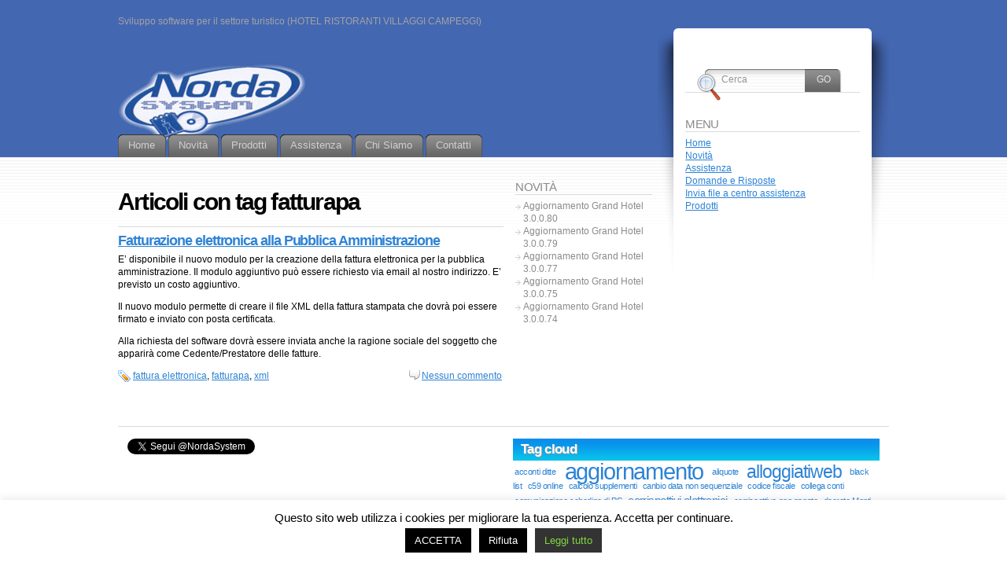

--- FILE ---
content_type: text/html; charset=UTF-8
request_url: https://www.nordasystem.com/?tag=fatturapa
body_size: 10075
content:
<!DOCTYPE html PUBLIC "-//W3C//DTD XHTML 1.1//EN" "http://www.w3.org/TR/xhtml11/DTD/xhtml11.dtd">
<html xmlns="http://www.w3.org/1999/xhtml">

<head profile="http://gmpg.org/xfn/11">
<meta http-equiv="Content-Type" content="text/html; charset=UTF-8"/>

<title>fatturapa &laquo; Norda System</title>

<link rel="alternate" type="application/rss+xml" title="Norda System RSS Feed" href="https://www.nordasystem.com/?feed=rss2"/>
<link rel="alternate" type="application/atom+xml" title="Norda System Atom Feed" href="https://www.nordasystem.com/?feed=atom"/>
<link rel="pingback" href=""/>
<link rel="shortcut icon" href="https://www.nordasystem.com/wp-content/themes/fusion/favicon.ico"/>

<link rel="stylesheet" href="https://www.nordasystem.com/wp-content/themes/fusion/style.css" type="text/css" media="all"/><style type="text/css" media="all">#page-wrap2{background:#4467b1}#page-wrap1{background:none}.postinfo{display:none}</style>


<!--[if lte IE 6]>
<script type="text/javascript">
/* <![CDATA[ */
   blankimgpath = 'https://www.nordasystem.com/wp-content/themes/fusion/images/blank.gif';
 /* ]]> */
</script>
<style type="text/css" media="screen">
  @import "https://www.nordasystem.com/wp-content/themes/fusion/ie6.css";
  body{ behavior:url("https://www.nordasystem.com/wp-content/themes/fusion/js/ie6hoverfix.htc"); }
  img{ behavior: url("https://www.nordasystem.com/wp-content/themes/fusion/js/ie6pngfix.htc"); }
</style>
<![endif]-->


  
<meta name='robots' content='max-image-preview:large'/>
<link rel='dns-prefetch' href='//s.w.org'/>
<link rel="alternate" type="application/rss+xml" title="Norda System &raquo; fatturapa Feed del tag" href="https://www.nordasystem.com/?feed=rss2&#038;tag=fatturapa"/>
		<!-- This site uses the Google Analytics by MonsterInsights plugin v9.11.1 - Using Analytics tracking - https://www.monsterinsights.com/ -->
		<!-- Nota: MonsterInsights non è attualmente configurato su questo sito. Il proprietario del sito deve autenticarsi con Google Analytics nel pannello delle impostazioni di MonsterInsights. -->
					<!-- No tracking code set -->
				<!-- / Google Analytics by MonsterInsights -->
				<script type="text/javascript">window._wpemojiSettings={"baseUrl":"https:\/\/s.w.org\/images\/core\/emoji\/13.0.1\/72x72\/","ext":".png","svgUrl":"https:\/\/s.w.org\/images\/core\/emoji\/13.0.1\/svg\/","svgExt":".svg","source":{"concatemoji":"https:\/\/www.nordasystem.com\/wp-includes\/js\/wp-emoji-release.min.js?ver=5.7.14"}};!function(e,a,t){var n,r,o,i=a.createElement("canvas"),p=i.getContext&&i.getContext("2d");function s(e,t){var a=String.fromCharCode;p.clearRect(0,0,i.width,i.height),p.fillText(a.apply(this,e),0,0);e=i.toDataURL();return p.clearRect(0,0,i.width,i.height),p.fillText(a.apply(this,t),0,0),e===i.toDataURL()}function c(e){var t=a.createElement("script");t.src=e,t.defer=t.type="text/javascript",a.getElementsByTagName("head")[0].appendChild(t)}for(o=Array("flag","emoji"),t.supports={everything:!0,everythingExceptFlag:!0},r=0;r<o.length;r++)t.supports[o[r]]=function(e){if(!p||!p.fillText)return!1;switch(p.textBaseline="top",p.font="600 32px Arial",e){case"flag":return s([127987,65039,8205,9895,65039],[127987,65039,8203,9895,65039])?!1:!s([55356,56826,55356,56819],[55356,56826,8203,55356,56819])&&!s([55356,57332,56128,56423,56128,56418,56128,56421,56128,56430,56128,56423,56128,56447],[55356,57332,8203,56128,56423,8203,56128,56418,8203,56128,56421,8203,56128,56430,8203,56128,56423,8203,56128,56447]);case"emoji":return!s([55357,56424,8205,55356,57212],[55357,56424,8203,55356,57212])}return!1}(o[r]),t.supports.everything=t.supports.everything&&t.supports[o[r]],"flag"!==o[r]&&(t.supports.everythingExceptFlag=t.supports.everythingExceptFlag&&t.supports[o[r]]);t.supports.everythingExceptFlag=t.supports.everythingExceptFlag&&!t.supports.flag,t.DOMReady=!1,t.readyCallback=function(){t.DOMReady=!0},t.supports.everything||(n=function(){t.readyCallback()},a.addEventListener?(a.addEventListener("DOMContentLoaded",n,!1),e.addEventListener("load",n,!1)):(e.attachEvent("onload",n),a.attachEvent("onreadystatechange",function(){"complete"===a.readyState&&t.readyCallback()})),(n=t.source||{}).concatemoji?c(n.concatemoji):n.wpemoji&&n.twemoji&&(c(n.twemoji),c(n.wpemoji)))}(window,document,window._wpemojiSettings);</script>
		<style type="text/css">img.wp-smiley,img.emoji{display:inline!important;border:none!important;box-shadow:none!important;height:1em!important;width:1em!important;margin:0 .07em!important;vertical-align:-.1em!important;background:none!important;padding:0!important}</style>
	<link rel='stylesheet' id='wp-block-library-css' href='https://www.nordasystem.com/wp-includes/css/dist/block-library/style.min.css?ver=5.7.14' type='text/css' media='all'/>
<link rel='stylesheet' id='cforms2-css' href='https://www.nordasystem.com/wp-content/plugins/cforms2/styling/wide_form.css?ver=15.0.4' type='text/css' media='all'/>
<link rel='stylesheet' id='contact-form-7-css' href='https://www.nordasystem.com/wp-content/plugins/contact-form-7/includes/css/styles.css?ver=5.5.3' type='text/css' media='all'/>
<style id='contact-form-7-inline-css' type='text/css'>.wpcf7 .wpcf7-recaptcha iframe{margin-bottom:0}.wpcf7 .wpcf7-recaptcha[data-align="center"]>div{margin:0 auto}.wpcf7 .wpcf7-recaptcha[data-align="right"]>div{margin:0 0 0 auto}</style>
<link rel='stylesheet' id='cookie-law-info-css' href='https://www.nordasystem.com/wp-content/plugins/cookie-law-info/public/css/cookie-law-info-public.css?ver=2.0.6' type='text/css' media='all'/>
<link rel='stylesheet' id='cookie-law-info-gdpr-css' href='https://www.nordasystem.com/wp-content/plugins/cookie-law-info/public/css/cookie-law-info-gdpr.css?ver=2.0.6' type='text/css' media='all'/>
<link rel='stylesheet' id='ctf_styles-css' href='https://www.nordasystem.com/wp-content/plugins/custom-twitter-feeds/css/ctf-styles.min.css?ver=1.8.4' type='text/css' media='all'/>
<script type='text/javascript' src='https://www.nordasystem.com/wp-includes/js/jquery/jquery.min.js?ver=3.5.1' id='jquery-core-js'></script>
<script type='text/javascript' src='https://www.nordasystem.com/wp-includes/js/jquery/jquery-migrate.min.js?ver=3.3.2' id='jquery-migrate-js'></script>
<script type='text/javascript' src='https://www.nordasystem.com/wp-content/themes/fusion/js/fusion.js?ver=5.7.14' id='fusion-js'></script>
<script type='text/javascript' id='cforms2-js-extra'>//<![CDATA[
var cforms2_ajax={"url":"https:\/\/www.nordasystem.com\/wp-admin\/admin-ajax.php","nonces":{"submitcform":"27e79acc13"}};
//]]></script>
<script type='text/javascript' src='https://www.nordasystem.com/wp-content/plugins/cforms2/js/cforms.js?ver=15.0.4' id='cforms2-js'></script>
<script type='text/javascript' id='cookie-law-info-js-extra'>//<![CDATA[
var Cli_Data={"nn_cookie_ids":["_gat","_gid","_ga"],"cookielist":[],"non_necessary_cookies":{"non-necessary":["_gat","_gid","_ga"]},"ccpaEnabled":"","ccpaRegionBased":"","ccpaBarEnabled":"","strictlyEnabled":["necessary","obligatoire"],"ccpaType":"gdpr","js_blocking":"","custom_integration":"","triggerDomRefresh":"","secure_cookies":""};var cli_cookiebar_settings={"animate_speed_hide":"500","animate_speed_show":"500","background":"#FFF","border":"#b1a6a6c2","border_on":"","button_1_button_colour":"#000","button_1_button_hover":"#000000","button_1_link_colour":"#fff","button_1_as_button":"1","button_1_new_win":"","button_2_button_colour":"#333","button_2_button_hover":"#292929","button_2_link_colour":"#81d742","button_2_as_button":"1","button_2_hidebar":"","button_3_button_colour":"#000","button_3_button_hover":"#000000","button_3_link_colour":"#fff","button_3_as_button":"1","button_3_new_win":"","button_4_button_colour":"#000","button_4_button_hover":"#000000","button_4_link_colour":"#62a329","button_4_as_button":"1","button_7_button_colour":"#61a229","button_7_button_hover":"#4e8221","button_7_link_colour":"#fff","button_7_as_button":"1","button_7_new_win":"","font_family":"inherit","header_fix":"","notify_animate_hide":"1","notify_animate_show":"","notify_div_id":"#cookie-law-info-bar","notify_position_horizontal":"right","notify_position_vertical":"bottom","scroll_close":"","scroll_close_reload":"","accept_close_reload":"","reject_close_reload":"","showagain_tab":"1","showagain_background":"#fff","showagain_border":"#000","showagain_div_id":"#cookie-law-info-again","showagain_x_position":"100px","text":"#000","show_once_yn":"","show_once":"10000","logging_on":"","as_popup":"","popup_overlay":"1","bar_heading_text":"","cookie_bar_as":"banner","popup_showagain_position":"bottom-right","widget_position":"left"};var log_object={"ajax_url":"https:\/\/www.nordasystem.com\/wp-admin\/admin-ajax.php"};
//]]></script>
<script type='text/javascript' src='https://www.nordasystem.com/wp-content/plugins/cookie-law-info/public/js/cookie-law-info-public.js?ver=2.0.6' id='cookie-law-info-js'></script>
<link rel="https://api.w.org/" href="https://www.nordasystem.com/index.php?rest_route=/"/><link rel="alternate" type="application/json" href="https://www.nordasystem.com/index.php?rest_route=/wp/v2/tags/66"/><link rel="EditURI" type="application/rsd+xml" title="RSD" href="https://www.nordasystem.com/xmlrpc.php?rsd"/>
<link rel="wlwmanifest" type="application/wlwmanifest+xml" href="https://www.nordasystem.com/wp-includes/wlwmanifest.xml"/> 
<meta name="generator" content="WordPress 5.7.14"/>

<!-- BEGIN recaptcha, injected by plugin wp-recaptcha-integration  -->

<!-- END recaptcha -->

<script type="text/javascript">//<![CDATA[
jQuery(document).ready(function(){if(jQuery.browser.safari)jQuery('body').addClass('safari');jQuery('#post-extra-content').minitabs(333,'slide');if(document.all&&!window.opera&&!window.XMLHttpRequest&&jQuery.browser.msie){var isIE6=true;}else{var isIE6=false;};jQuery.browser.msie6=isIE6;if(!isIE6){initTooltips({timeout:6000});}tabmenudropdowns();jQuery('#sidebar ul.nav li ul li a').mouseover(function(){jQuery(this).animate({marginLeft:"4px"},100);});jQuery('#sidebar ul.nav li ul li a').mouseout(function(){jQuery(this).animate({marginLeft:"0px"},100);});jQuery("a#toplink").click(function(){jQuery('html').animate({scrollTop:0},'slow');});jQuery("#tabs").attr("role","navigation");jQuery("#mid-content").attr("role","main");jQuery("#sidebar").attr("role","complementary");jQuery("#searchform").attr("role","search");});
//]]></script>

</head>
<body class="fatturazione-elettronica-alla-pubblica-amministrazione">
  <!-- page wrappers (100% width) -->
  <div id="page-wrap1">
    <div id="page-wrap2">
      <!-- page (actual site content, custom width) -->
      <div id="page" class="with-sidebar2">

       <!-- main wrapper (side & main) -->
       <div id="main-wrap">
        <!-- mid column wrap -->
    	<div id="mid-wrap">
          <!-- sidebar wrap -->
          <div id="side-wrap">
            <!-- mid column -->
    	    <div id="mid">
              <!-- header -->
              <div id="header">
                <div id="topnav" class="description"> Sviluppo software per il settore turistico (HOTEL RISTORANTI VILLAGGI CAMPEGGI)</div>

                                <a id="logo" href="https://www.nordasystem.com/"><img src="https://www.nordasystem.com/wp-content/uploads/norda nuovo logo piccolo.png" title="Norda System" alt="Norda System"/></a>
                
                <!-- top tab navigation -->
                <div id="tabs">
                 <ul>
                                  <li class="page_item page-item-2"><a href="https://www.nordasystem.com/"><span><span>Home</span></span></a></li>
<li class="page_item page-item-38 current_page_parent"><a href="https://www.nordasystem.com/?page_id=38"><span><span>Novità</span></span></a></li>
<li class="page_item page-item-126 page_item_has_children"><a href="https://www.nordasystem.com/?page_id=126"><span><span>Prodotti</span></span></a>
<ul class='children'>
	<li class="page_item page-item-176"><a href="https://www.nordasystem.com/?page_id=176"><span><span>Grand Hotel 3</span></span></a></li>
	<li class="page_item page-item-173"><a href="https://www.nordasystem.com/?page_id=173"><span><span>Grand Hotel Begenius</span></span></a></li>
	<li class="page_item page-item-181"><a href="https://www.nordasystem.com/?page_id=181"><span><span>Grand Hotel Paytv</span></span></a></li>
</ul>
</li>
<li class="page_item page-item-3 page_item_has_children"><a href="https://www.nordasystem.com/?page_id=3"><span><span>Assistenza</span></span></a>
<ul class='children'>
	<li class="page_item page-item-103"><a href="https://www.nordasystem.com/?page_id=103"><span><span>Dimostrazioni</span></span></a></li>
	<li class="page_item page-item-43"><a href="https://www.nordasystem.com/?page_id=43"><span><span>Domande e Risposte</span></span></a></li>
	<li class="page_item page-item-30"><a href="https://www.nordasystem.com/?page_id=30"><span><span>Invia file a centro assistenza</span></span></a></li>
</ul>
</li>
<li class="page_item page-item-119"><a href="https://www.nordasystem.com/?page_id=119"><span><span>Chi Siamo</span></span></a></li>
<li class="page_item page-item-123 page_item_has_children"><a href="https://www.nordasystem.com/?page_id=123"><span><span>Contatti</span></span></a>
<ul class='children'>
	<li class="page_item page-item-542"><a href="https://www.nordasystem.com/?page_id=542"><span><span>Cookie Policy</span></span></a></li>
	<li class="page_item page-item-203"><a href="https://www.nordasystem.com/?page_id=203"><span><span>Lavora con noi</span></span></a></li>
</ul>
</li>
                 </ul>
                </div>
                <!-- /top tabs -->

              </div><!-- /header -->

  <!-- mid content -->
  <div id="mid-content">
                <h1 class="pagetitle">Articoli con tag fatturapa</h1>
              <!-- post -->
      <div id="post-368" class="post-368 post type-post status-publish format-standard hentry category-senza-categoria tag-fattura-elettronica tag-fatturapa tag-xml">
        <h3><a href="https://www.nordasystem.com/?p=368" rel="bookmark" title="Permalink: Fatturazione elettronica alla Pubblica Amministrazione">Fatturazione elettronica alla Pubblica Amministrazione</a></h3>
        <!-- story header -->
        <div class="postheader">
            <div class="postinfo">
            <p>
            Scritto da <a href="https://www.nordasystem.com/?author=2" title="Articoli di Massimiliano ">Massimiliano</a> in <a href="https://www.nordasystem.com/?cat=1" rel="category">Senza categoria</a> il 13 Agosto 2014 </p>
            </div>
        </div>
        <!-- /story header -->
      <div class="postbody entry clearfix">
        <p>E&#8217; disponibile il nuovo modulo per la creazione della fattura elettronica per la pubblica amministrazione. Il modulo aggiuntivo può essere richiesto via email al nostro indirizzo. E&#8217; previsto un costo aggiuntivo.</p>
<p>Il nuovo modulo permette di creare il file XML della fattura stampata che dovrà poi essere firmato e inviato con posta certificata.</p>
<p>Alla richiesta del software dovrà essere inviata anche la ragione sociale del soggetto che apparirà come Cedente/Prestatore delle fatture.</p>
      </div>
                      <p class="tags"><a href="https://www.nordasystem.com/?tag=fattura-elettronica" rel="tag">fattura elettronica</a>, <a href="https://www.nordasystem.com/?tag=fatturapa" rel="tag">fatturapa</a>, <a href="https://www.nordasystem.com/?tag=xml" rel="tag">xml</a></p>
                    <p class="postcontrols">
                        <a class="no comments" href="https://www.nordasystem.com/?p=368#respond">Nessun commento</a>
          </p>
          <div class="clear"></div>
      </div>
      <!-- /post -->
    
    <div class="navigation" id="pagenavi">
           <div class="alignleft"></div>
      <div class="alignright"></div>
      <div class="clear"></div>
        </div>
       </div>
    <!-- mid content -->
   </div>
   <!-- /mid -->

    <!-- 2nd sidebar -->
<div id="sidebar2">
 <div id="sidebar2-wrap">
  <ul id="sidelist2">
    
		<li><div id="recent-posts-3" class="widget widget_recent_entries">
		<h2 class="title">Novità</h2>
		<ul>
											<li>
					<a href="https://www.nordasystem.com/?p=630">Aggiornamento Grand Hotel 3.0.0.80</a>
									</li>
											<li>
					<a href="https://www.nordasystem.com/?p=627">Aggiornamento Grand Hotel 3.0.0.79</a>
									</li>
											<li>
					<a href="https://www.nordasystem.com/?p=624">Aggiornamento Grand Hotel 3.0.0.77</a>
									</li>
											<li>
					<a href="https://www.nordasystem.com/?p=621">Aggiornamento Grand Hotel 3.0.0.75</a>
									</li>
											<li>
					<a href="https://www.nordasystem.com/?p=618">Aggiornamento Grand Hotel 3.0.0.74</a>
									</li>
					</ul>

		</div></li><li><div id="custom-twitter-feeds-widget-2" class="widget widget_custom-twitter-feeds-widget"><div id="ctf" class="ctf" data-ctfshortcode="{}"><div class="ctf-error"><div class="ctf-error-user"></div></div></div></div></li>  </ul>
 </div>
</div>
<!-- /2nd sidebar -->

<!-- sidebar -->
<div id="sidebar">
 <!-- sidebar 1st container -->
 <div id="sidebar-wrap1">
  <!-- sidebar 2nd container -->
  <div id="sidebar-wrap2">
     <ul id="sidelist">
     	
        <li><div id="fusion-search" class="widget fusion_SearchWidget">         <!-- wp search form -->
          <div id="searchtab">
            <div class="inside">
              <form method="get" id="searchform" action="https://www.nordasystem.com/">
              <fieldset>
                <input type="text" name="s" id="searchbox" class="searchfield" value="Cerca" onfocus="if(this.value == 'Cerca') {this.value = '';}" onblur="if (this.value == '') {this.value = 'Cerca';}"/>
                 <input type="submit" value="Go" class="searchbutton"/>
              </fieldset>
              </form>
            </div>
          </div>
         <!-- /wp search form -->
  </div></li><li><div id="nav_menu-3" class="widget widget_nav_menu"><h2 class="title">Menu</h2><div class="menu-menu-rapido-container"><ul id="menu-menu-rapido" class="menu"><li id="menu-item-15" class="menu-item menu-item-type-post_type menu-item-object-page menu-item-home menu-item-15"><a href="https://www.nordasystem.com/">Home</a></li>
<li id="menu-item-99" class="menu-item menu-item-type-post_type menu-item-object-page current_page_parent menu-item-99"><a href="https://www.nordasystem.com/?page_id=38">Novità</a></li>
<li id="menu-item-14" class="menu-item menu-item-type-post_type menu-item-object-page menu-item-has-children menu-item-14"><a href="https://www.nordasystem.com/?page_id=3">Assistenza</a>
<ul class="sub-menu">
	<li id="menu-item-98" class="menu-item menu-item-type-post_type menu-item-object-page menu-item-98"><a href="https://www.nordasystem.com/?page_id=43">Domande e Risposte</a></li>
	<li id="menu-item-100" class="menu-item menu-item-type-post_type menu-item-object-page menu-item-100"><a href="https://www.nordasystem.com/?page_id=30">Invia file a centro assistenza</a></li>
</ul>
</li>
<li id="menu-item-206" class="menu-item menu-item-type-post_type menu-item-object-page menu-item-206"><a href="https://www.nordasystem.com/?page_id=126">Prodotti</a></li>
</ul></div></div></li>     </ul>
  </div>
  <!-- /sidebar 2nd container -->
 </div>
 <!-- /sidebar 1st container -->
</div>
<!-- /sidebar -->



  </div>
  <!-- /side wrap -->
 </div>
 <!-- /mid column wrap -->
</div>
<!-- /main wrapper -->

<!-- clear main & sidebar sections -->
<div class="clearcontent"></div>
<!-- /clear main & sidebar sections -->

   <!-- footer widgets -->
  <ul id="footer-widgets" class="widgetcount-2">
  <li id="text-3" class="widget widget_text"><div class="the-content">			<div class="textwidget"><a href="https://twitter.com/NordaSystem" class="twitter-follow-button" data-show-count="false" data-lang="it">Segui @NordaSystem</a>
<script src="https://platform.twitter.com/widgets.js" type="text/javascript"></script>
</div>
		</div></li><li id="tag_cloud-3" class="widget widget_tag_cloud"><div class="the-content"><h4 class="title">Tag cloud</h4><div class="tagcloud"><a href="https://www.nordasystem.com/?tag=acconti-ditte" class="tag-cloud-link tag-link-15 tag-link-position-1" style="font-size: 8pt;" aria-label="acconti ditte (1 elemento )">acconti ditte</a>
<a href="https://www.nordasystem.com/?tag=aggiornamento" class="tag-cloud-link tag-link-6 tag-link-position-2" style="font-size: 22pt;" aria-label="aggiornamento (12 elementi)">aggiornamento</a>
<a href="https://www.nordasystem.com/?tag=aliquote" class="tag-cloud-link tag-link-8 tag-link-position-3" style="font-size: 8pt;" aria-label="aliquote (1 elemento )">aliquote</a>
<a href="https://www.nordasystem.com/?tag=alloggiatiweb" class="tag-cloud-link tag-link-22 tag-link-position-4" style="font-size: 17.506172839506pt;" aria-label="alloggiatiweb (6 elementi)">alloggiatiweb</a>
<a href="https://www.nordasystem.com/?tag=black-list" class="tag-cloud-link tag-link-7 tag-link-position-5" style="font-size: 8pt;" aria-label="black list (1 elemento )">black list</a>
<a href="https://www.nordasystem.com/?tag=c59-online" class="tag-cloud-link tag-link-40 tag-link-position-6" style="font-size: 8pt;" aria-label="c59 online (1 elemento )">c59 online</a>
<a href="https://www.nordasystem.com/?tag=calcolo-supplementi" class="tag-cloud-link tag-link-12 tag-link-position-7" style="font-size: 8pt;" aria-label="calcolo supplementi (1 elemento )">calcolo supplementi</a>
<a href="https://www.nordasystem.com/?tag=canbio-data-non-sequenziale" class="tag-cloud-link tag-link-18 tag-link-position-8" style="font-size: 8pt;" aria-label="canbio data non sequenziale (1 elemento )">canbio data non sequenziale</a>
<a href="https://www.nordasystem.com/?tag=codice-fiscale" class="tag-cloud-link tag-link-9 tag-link-position-9" style="font-size: 8pt;" aria-label="codice fiscale (1 elemento )">codice fiscale</a>
<a href="https://www.nordasystem.com/?tag=collega-conti" class="tag-cloud-link tag-link-25 tag-link-position-10" style="font-size: 8pt;" aria-label="collega conti (1 elemento )">collega conti</a>
<a href="https://www.nordasystem.com/?tag=comunicazione-schedine-di-ps" class="tag-cloud-link tag-link-31 tag-link-position-11" style="font-size: 8pt;" aria-label="comunicazione schedine di PS (1 elemento )">comunicazione schedine di PS</a>
<a href="https://www.nordasystem.com/?tag=corrispettivi-elettronici" class="tag-cloud-link tag-link-96 tag-link-position-12" style="font-size: 11.111111111111pt;" aria-label="corrispettivi elettronici (2 elementi)">corrispettivi elettronici</a>
<a href="https://www.nordasystem.com/?tag=corrispettivo-non-pagato" class="tag-cloud-link tag-link-16 tag-link-position-13" style="font-size: 8pt;" aria-label="corrispettivo non pagato (1 elemento )">corrispettivo non pagato</a>
<a href="https://www.nordasystem.com/?tag=decreto-monti" class="tag-cloud-link tag-link-30 tag-link-position-14" style="font-size: 8pt;" aria-label="decreto Monti (1 elemento )">decreto Monti</a>
<a href="https://www.nordasystem.com/?tag=decreto-salva-italia" class="tag-cloud-link tag-link-29 tag-link-position-15" style="font-size: 8pt;" aria-label="decreto Salva Italia (1 elemento )">decreto Salva Italia</a>
<a href="https://www.nordasystem.com/?tag=ditta-prenotante" class="tag-cloud-link tag-link-28 tag-link-position-16" style="font-size: 8pt;" aria-label="ditta prenotante (1 elemento )">ditta prenotante</a>
<a href="https://www.nordasystem.com/?tag=elenco-clienti" class="tag-cloud-link tag-link-35 tag-link-position-17" style="font-size: 8pt;" aria-label="elenco clienti (1 elemento )">elenco clienti</a>
<a href="https://www.nordasystem.com/?tag=elenco-fatture-contabilita" class="tag-cloud-link tag-link-36 tag-link-position-18" style="font-size: 8pt;" aria-label="elenco fatture contabilità (1 elemento )">elenco fatture contabilità</a>
<a href="https://www.nordasystem.com/?tag=fattura-elettronica" class="tag-cloud-link tag-link-65 tag-link-position-19" style="font-size: 20.79012345679pt;" aria-label="fattura elettronica (10 elementi)">fattura elettronica</a>
<a href="https://www.nordasystem.com/?tag=gdpr" class="tag-cloud-link tag-link-86 tag-link-position-20" style="font-size: 14.913580246914pt;" aria-label="GDPR (4 elementi)">GDPR</a>
<a href="https://www.nordasystem.com/?tag=gruppi" class="tag-cloud-link tag-link-24 tag-link-position-21" style="font-size: 8pt;" aria-label="gruppi (1 elemento )">gruppi</a>
<a href="https://www.nordasystem.com/?tag=ilmiolazio" class="tag-cloud-link tag-link-37 tag-link-position-22" style="font-size: 8pt;" aria-label="ilmiolazio (1 elemento )">ilmiolazio</a>
<a href="https://www.nordasystem.com/?tag=istat" class="tag-cloud-link tag-link-38 tag-link-position-23" style="font-size: 17.506172839506pt;" aria-label="istat (6 elementi)">istat</a>
<a href="https://www.nordasystem.com/?tag=istat-basilicata" class="tag-cloud-link tag-link-33 tag-link-position-24" style="font-size: 8pt;" aria-label="istat basilicata (1 elemento )">istat basilicata</a>
<a href="https://www.nordasystem.com/?tag=istat-via-web" class="tag-cloud-link tag-link-19 tag-link-position-25" style="font-size: 8pt;" aria-label="istat via web (1 elemento )">istat via web</a>
<a href="https://www.nordasystem.com/?tag=istat-web" class="tag-cloud-link tag-link-23 tag-link-position-26" style="font-size: 8pt;" aria-label="istat web (1 elemento )">istat web</a>
<a href="https://www.nordasystem.com/?tag=iva" class="tag-cloud-link tag-link-10 tag-link-position-27" style="font-size: 8pt;" aria-label="iva (1 elemento )">iva</a>
<a href="https://www.nordasystem.com/?tag=lotteria-degli-scontrini" class="tag-cloud-link tag-link-107 tag-link-position-28" style="font-size: 11.111111111111pt;" aria-label="lotteria degli scontrini (2 elementi)">lotteria degli scontrini</a>
<a href="https://www.nordasystem.com/?tag=note-ditte" class="tag-cloud-link tag-link-17 tag-link-position-29" style="font-size: 8pt;" aria-label="note ditte (1 elemento )">note ditte</a>
<a href="https://www.nordasystem.com/?tag=nuova-normativa-istat" class="tag-cloud-link tag-link-26 tag-link-position-30" style="font-size: 8pt;" aria-label="nuova normativa istat (1 elemento )">nuova normativa istat</a>
<a href="https://www.nordasystem.com/?tag=nuovo-report" class="tag-cloud-link tag-link-34 tag-link-position-31" style="font-size: 8pt;" aria-label="nuovo report (1 elemento )">nuovo report</a>
<a href="https://www.nordasystem.com/?tag=privacy" class="tag-cloud-link tag-link-87 tag-link-position-32" style="font-size: 14.913580246914pt;" aria-label="privacy (4 elementi)">privacy</a>
<a href="https://www.nordasystem.com/?tag=protezione-nazionalita" class="tag-cloud-link tag-link-14 tag-link-position-33" style="font-size: 8pt;" aria-label="protezione nazionalità (1 elemento )">protezione nazionalità</a>
<a href="https://www.nordasystem.com/?tag=schedine-ps" class="tag-cloud-link tag-link-61 tag-link-position-34" style="font-size: 17.506172839506pt;" aria-label="schedine ps (6 elementi)">schedine ps</a>
<a href="https://www.nordasystem.com/?tag=schedine-ps-web" class="tag-cloud-link tag-link-21 tag-link-position-35" style="font-size: 8pt;" aria-label="schedine ps web (1 elemento )">schedine ps web</a>
<a href="https://www.nordasystem.com/?tag=scontrino-elettronico" class="tag-cloud-link tag-link-95 tag-link-position-36" style="font-size: 11.111111111111pt;" aria-label="scontrino elettronico (2 elementi)">scontrino elettronico</a>
<a href="https://www.nordasystem.com/?tag=sospesi-pos" class="tag-cloud-link tag-link-13 tag-link-position-37" style="font-size: 8pt;" aria-label="sospesi pos (1 elemento )">sospesi pos</a>
<a href="https://www.nordasystem.com/?tag=stampa-schedine" class="tag-cloud-link tag-link-32 tag-link-position-38" style="font-size: 8pt;" aria-label="stampa schedine (1 elemento )">stampa schedine</a>
<a href="https://www.nordasystem.com/?tag=tariffe-prenotazioni" class="tag-cloud-link tag-link-11 tag-link-position-39" style="font-size: 8pt;" aria-label="tariffe prenotazioni (1 elemento )">tariffe prenotazioni</a>
<a href="https://www.nordasystem.com/?tag=tassa-di-soggiorno" class="tag-cloud-link tag-link-27 tag-link-position-40" style="font-size: 14.913580246914pt;" aria-label="tassa di soggiorno (4 elementi)">tassa di soggiorno</a>
<a href="https://www.nordasystem.com/?tag=tavola-a" class="tag-cloud-link tag-link-42 tag-link-position-41" style="font-size: 11.111111111111pt;" aria-label="tavola a (2 elementi)">tavola a</a>
<a href="https://www.nordasystem.com/?tag=tipo-caparra" class="tag-cloud-link tag-link-20 tag-link-position-42" style="font-size: 8pt;" aria-label="tipo caparra (1 elemento )">tipo caparra</a>
<a href="https://www.nordasystem.com/?tag=toscana" class="tag-cloud-link tag-link-49 tag-link-position-43" style="font-size: 11.111111111111pt;" aria-label="Toscana (2 elementi)">Toscana</a>
<a href="https://www.nordasystem.com/?tag=veneto" class="tag-cloud-link tag-link-44 tag-link-position-44" style="font-size: 11.111111111111pt;" aria-label="veneto (2 elementi)">veneto</a>
<a href="https://www.nordasystem.com/?tag=xml" class="tag-cloud-link tag-link-39 tag-link-position-45" style="font-size: 16.296296296296pt;" aria-label="xml (5 elementi)">xml</a></div>
</div></li>  </ul>
  <div class="clear"></div>
  <!-- /footer widgets -->
 
<!-- footer -->
 <div id="footer">

      <div class="add-content">
    Norda System s.r.l.
Strada del Bargello 80 -
47891 Dogana - RSM
Tel. 0549941448 - Fax 0549976414
email: info@nordasystem.com   </div>
   
   <!-- please do not remove this. respect the authors :) -->
   <p>
    
    <br/>
   <a class="rss" href="https://www.nordasystem.com/?feed=rss2">Articoli (RSS)</a> 
   </p>
 </div>
 <!-- /footer -->
  </div>
<!-- /page -->

</div>
</div>
<!-- /page wrappers -->


<!--googleoff: all--><div id="cookie-law-info-bar" data-nosnippet="true"><span>Questo sito web utilizza i cookies per migliorare la tua esperienza. Accetta per continuare.<br/>
<a role='button' tabindex='0' data-cli_action="accept" id="cookie_action_close_header" class="medium cli-plugin-button cli-plugin-main-button cookie_action_close_header cli_action_button" style="display:inline-block;  margin:5px; ">ACCETTA</a><a role='button' tabindex='0' id="cookie_action_close_header_reject" class="medium cli-plugin-button cli-plugin-main-button cookie_action_close_header_reject cli_action_button" data-cli_action="reject" style="margin:5px;">Rifiuta</a><a href="https://www.nordasystem.com/?page_id=542" id="CONSTANT_OPEN_URL" target="_blank" class="medium cli-plugin-button cli-plugin-main-link" style="display:inline-block; margin:5px; ">Leggi tutto</a></span></div><div id="cookie-law-info-again" style="display:none;" data-nosnippet="true"><span id="cookie_hdr_showagain">Privacy & Cookies Policy</span></div><div class="cli-modal" data-nosnippet="true" id="cliSettingsPopup" tabindex="-1" role="dialog" aria-labelledby="cliSettingsPopup" aria-hidden="true">
  <div class="cli-modal-dialog" role="document">
	<div class="cli-modal-content cli-bar-popup">
	  	<button type="button" class="cli-modal-close" id="cliModalClose">
			<svg class="" viewBox="0 0 24 24"><path d="M19 6.41l-1.41-1.41-5.59 5.59-5.59-5.59-1.41 1.41 5.59 5.59-5.59 5.59 1.41 1.41 5.59-5.59 5.59 5.59 1.41-1.41-5.59-5.59z"></path><path d="M0 0h24v24h-24z" fill="none"></path></svg>
			<span class="wt-cli-sr-only">Chiudi</span>
	  	</button>
	  	<div class="cli-modal-body">
			<div class="cli-container-fluid cli-tab-container">
	<div class="cli-row">
		<div class="cli-col-12 cli-align-items-stretch cli-px-0">
			<div class="cli-privacy-overview">
				<h4>Privacy</h4>				<div class="cli-privacy-content">
					<div class="cli-privacy-content-text">Questo sito Web utilizza i cookie per migliorare la tua esperienza durante la navigazione nel sito Web. Di questi cookie, i cookie classificati come necessari vengono memorizzati nel browser in quanto sono essenziali per il funzionamento delle funzionalità di base del sito Web. Utilizziamo anche cookie di terze parti che ci aiutano ad analizzare e comprendere come si utilizza questo sito Web. Questi cookie verranno memorizzati nel tuo browser solo con il tuo consenso. Hai anche la possibilità di disattivare questi cookie. La disattivazione di alcuni di questi cookie può influire sulla tua esperienza di navigazione.</div>
				</div>
				<a class="cli-privacy-readmore" aria-label="Mostra altro" tabindex="0" role="button" data-readmore-text="Mostra altro" data-readless-text="Mostra meno"></a>			</div>
		</div>
		<div class="cli-col-12 cli-align-items-stretch cli-px-0 cli-tab-section-container">
												<div class="cli-tab-section">
						<div class="cli-tab-header">
							<a role="button" tabindex="0" class="cli-nav-link cli-settings-mobile" data-target="necessary" data-toggle="cli-toggle-tab">
								Necessary							</a>
							<div class="wt-cli-necessary-checkbox">
                        <input type="checkbox" class="cli-user-preference-checkbox" id="wt-cli-checkbox-necessary" data-id="checkbox-necessary" checked="checked"/>
                        <label class="form-check-label" for="wt-cli-checkbox-necessary">Necessary</label>
                    </div>
                    <span class="cli-necessary-caption">Sempre abilitato</span> 						</div>
						<div class="cli-tab-content">
							<div class="cli-tab-pane cli-fade" data-id="necessary">
								<div class="wt-cli-cookie-description">
									I cookie necessari sono assolutamente essenziali per il corretto funzionamento del sito Web. Questa categoria include solo i cookie che garantiscono funzionalità di base e caratteristiche di sicurezza del sito Web. Questi cookie non memorizzano alcuna informazione personale.								</div>
							</div>
						</div>
					</div>
																	<div class="cli-tab-section">
						<div class="cli-tab-header">
							<a role="button" tabindex="0" class="cli-nav-link cli-settings-mobile" data-target="non-necessary" data-toggle="cli-toggle-tab">
								Non-necessary							</a>
							<div class="cli-switch">
                        <input type="checkbox" id="wt-cli-checkbox-non-necessary" class="cli-user-preference-checkbox" data-id="checkbox-non-necessary" checked='checked'/>
                        <label for="wt-cli-checkbox-non-necessary" class="cli-slider" data-cli-enable="Abilitato" data-cli-disable="Disabilitato"><span class="wt-cli-sr-only">Non-necessary</span></label>
                    </div>						</div>
						<div class="cli-tab-content">
							<div class="cli-tab-pane cli-fade" data-id="non-necessary">
								<div class="wt-cli-cookie-description">
									Qualsiasi cookie che potrebbe non essere particolarmente necessario per il funzionamento del sito Web e viene utilizzato specificamente per raccogliere dati personali dell\'utente tramite analisi, pubblicità, altri contenuti incorporati sono definiti come cookie non necessari. È obbligatorio ottenere il consenso dell\'utente prima di eseguire questi cookie sul tuo sito Web.								</div>
							</div>
						</div>
					</div>
										</div>
	</div>
</div>
	  	</div>
	  	<div class="cli-modal-footer">
			<div class="wt-cli-element cli-container-fluid cli-tab-container">
				<div class="cli-row">
					<div class="cli-col-12 cli-align-items-stretch cli-px-0">
						<div class="cli-tab-footer wt-cli-privacy-overview-actions">
						
															<a id="wt-cli-privacy-save-btn" role="button" tabindex="0" data-cli-action="accept" class="wt-cli-privacy-btn cli_setting_save_button wt-cli-privacy-accept-btn cli-btn">ACCETTA E SALVA</a>
													</div>
						
					</div>
				</div>
			</div>
		</div>
	</div>
  </div>
</div>
<div class="cli-modal-backdrop cli-fade cli-settings-overlay"></div>
<div class="cli-modal-backdrop cli-fade cli-popupbar-overlay"></div>
<!--googleon: all-->
<!-- BEGIN recaptcha, injected by plugin wp-recaptcha-integration  -->
<script type="text/javascript">var recaptcha_widgets={};function wp_recaptchaLoadCallback(){try{grecaptcha;}catch(err){return;}var e=document.querySelectorAll?document.querySelectorAll('.g-recaptcha:not(.wpcf7-form-control)'):document.getElementsByClassName('g-recaptcha'),form_submits;for(var i=0;i<e.length;i++){(function(el){var wid;if(!el.childNodes.length){wid=grecaptcha.render(el,{'sitekey':'6LcP-eIUAAAAAO9IrUssTb9o9b7VEiRBBK7as_cI','theme':el.getAttribute('data-theme')||'light'});el.setAttribute('data-widget-id',wid);}else{wid=el.getAttribute('data-widget-id');grecaptcha.reset(wid);}})(e[i]);}}if(typeof jQuery!=='undefined')jQuery(document).ajaxComplete(function(evt,xhr,set){if(xhr.responseText&&xhr.responseText.indexOf('6LcP-eIUAAAAAO9IrUssTb9o9b7VEiRBBK7as_cI')!==-1)wp_recaptchaLoadCallback();});</script><script src="https://www.google.com/recaptcha/api.js?onload=wp_recaptchaLoadCallback&#038;render=explicit" async defer></script>
<!-- END recaptcha -->
<script type='text/javascript' src='https://www.nordasystem.com/wp-includes/js/dist/vendor/wp-polyfill.min.js?ver=7.4.4' id='wp-polyfill-js'></script>
<script type='text/javascript' id='wp-polyfill-js-after'>('fetch'in window)||document.write('<script src="https://www.nordasystem.com/wp-includes/js/dist/vendor/wp-polyfill-fetch.min.js?ver=3.0.0"></scr'+'ipt>');(document.contains)||document.write('<script src="https://www.nordasystem.com/wp-includes/js/dist/vendor/wp-polyfill-node-contains.min.js?ver=3.42.0"></scr'+'ipt>');(window.DOMRect)||document.write('<script src="https://www.nordasystem.com/wp-includes/js/dist/vendor/wp-polyfill-dom-rect.min.js?ver=3.42.0"></scr'+'ipt>');(window.URL&&window.URL.prototype&&window.URLSearchParams)||document.write('<script src="https://www.nordasystem.com/wp-includes/js/dist/vendor/wp-polyfill-url.min.js?ver=3.6.4"></scr'+'ipt>');(window.FormData&&window.FormData.prototype.keys)||document.write('<script src="https://www.nordasystem.com/wp-includes/js/dist/vendor/wp-polyfill-formdata.min.js?ver=3.0.12"></scr'+'ipt>');(Element.prototype.matches&&Element.prototype.closest)||document.write('<script src="https://www.nordasystem.com/wp-includes/js/dist/vendor/wp-polyfill-element-closest.min.js?ver=2.0.2"></scr'+'ipt>');('objectFit'in document.documentElement.style)||document.write('<script src="https://www.nordasystem.com/wp-includes/js/dist/vendor/wp-polyfill-object-fit.min.js?ver=2.3.4"></scr'+'ipt>');</script>
<script type='text/javascript' id='contact-form-7-js-extra'>//<![CDATA[
var wpcf7={"api":{"root":"https:\/\/www.nordasystem.com\/index.php?rest_route=\/","namespace":"contact-form-7\/v1"}};
//]]></script>
<script type='text/javascript' src='https://www.nordasystem.com/wp-content/plugins/contact-form-7/includes/js/index.js?ver=5.5.3' id='contact-form-7-js'></script>
<script type='text/javascript' src='https://www.nordasystem.com/wp-includes/js/wp-embed.min.js?ver=5.7.14' id='wp-embed-js'></script>
<script type='text/javascript' id='ctf_scripts-js-extra'>//<![CDATA[
var ctf={"ajax_url":"https:\/\/www.nordasystem.com\/wp-admin\/admin-ajax.php"};
//]]></script>
<script type='text/javascript' src='https://www.nordasystem.com/wp-content/plugins/custom-twitter-feeds/js/ctf-scripts.min.js?ver=1.8.4' id='ctf_scripts-js'></script>
</body>
</html>
